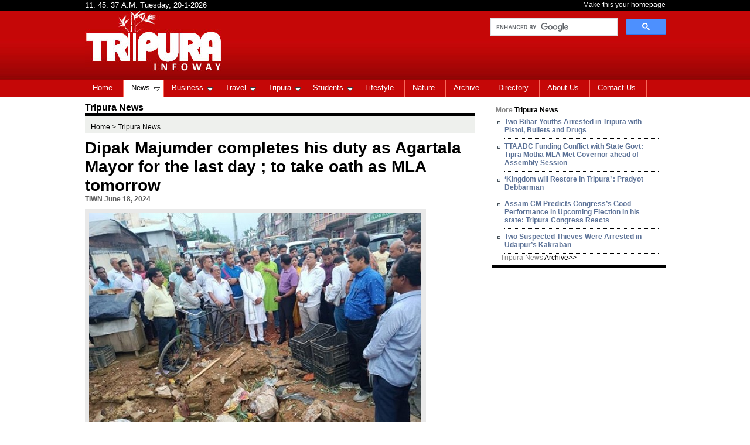

--- FILE ---
content_type: text/html
request_url: http://www.tripurainfoway.com/news-details/TN/188585/dipak-majumder-completes-his-duty-as-agartala-mayor-for-the-last-day-to-take-oath-as-mla-tomorrow.html
body_size: 7671
content:
<!DOCTYPE html PUBLIC "-//W3C//DTD XHTML 1.0 Transitional//EN" "http://www.w3.org/TR/xhtml1/DTD/xhtml1-transitional.dtd">
<html xmlns="http://www.w3.org/1999/xhtml">
<head>
<title>TRIPURAINFOWAY : Tripura's Latest News, Views & IT Portal </title>
<meta name="google-site-verification" content="_NNaSfgIb5gQISlBk5CjMp37a6ieOqIxk06SoyVWyl4" />
<meta name="robots" content="index,follow"/>
<meta name="googlebot" content="noarchive"/>
<meta http-equiv="Content-Type" content="text/html; charset=utf-8" />
<meta name="robots" content="index,follow"/>
<meta http-equiv="refresh" content="1800;url=http://www.tripurainfoway.com"/>
<link href="http://www.tripurainfoway.com/css/style.css" rel="stylesheet" type="text/css" media="all" />
<link href="http://www.tripurainfoway.com/css/ddsmoothmenu.css" rel="stylesheet" type="text/css" media="all" />
<script type="text/javascript" src="http://www.tripurainfoway.com/js/jquery.min.js"></script>
<script type="text/javascript" src="http://www.tripurainfoway.com/js/ddsmoothmenu.js"></script>
<script type="text/javascript">

ddsmoothmenu.init({
	mainmenuid: "smoothmenu1", //menu DIV id
	orientation: 'h', //Horizontal or vertical menu: Set to "h" or "v"
	classname: 'ddsmoothmenu', //class added to menu's outer DIV
	//customtheme: ["#1c5a80", "#18374a"],
	contentsource: "markup" //"markup" or ["container_id", "path_to_menu_file"]
})
</script>

<SCRIPT language="JavaScript">
<!--

function startclock()
{
var thetime=new Date();

var nhours=thetime.getHours();
var nmins=thetime.getMinutes();
var nsecn=thetime.getSeconds();
var nday=thetime.getDay();
var nmonth=thetime.getMonth();
var ntoday=thetime.getDate();
var nyear=thetime.getYear();
var AorP=" ";

if (nhours>=12)
    AorP="P.M.";
else
    AorP="A.M.";

if (nhours>=13)
    nhours-=12;

if (nhours==0)
   nhours=12;

if (nsecn<10)
 nsecn="0"+nsecn;

if (nmins<10)
 nmins="0"+nmins;

if (nday==0)
  nday="Sunday";
if (nday==1)
  nday="Monday";
if (nday==2)
  nday="Tuesday";
if (nday==3)
  nday="Wednesday";
if (nday==4)
  nday="Thursday";
if (nday==5)
  nday="Friday";
if (nday==6)
  nday="Saturday";

nmonth+=1;

if (nyear<=99)
  nyear= "19"+nyear;

if ((nyear>99) && (nyear<2000))
 nyear+=1900;

document.clockform.clockspot.value=nhours+": "+nmins+": "+nsecn+" "+AorP+" "+nday+", "+ntoday+"-"+nmonth+"-"+nyear;

setTimeout('startclock()',1000);

} 

//-->
</SCRIPT>


<script type="text/javascript">var switchTo5x=true;</script>
<script type="text/javascript" src="http://w.sharethis.com/button/buttons.js"></script>
<script type="text/javascript">stLight.options({publisher: "9c4c52c6-110f-4cc7-a1fa-6a3748850e2e", doNotHash: false, doNotCopy: false, hashAddressBar: false});</script>

<div id="fb-root"></div>
<script>(function(d, s, id) {
  var js, fjs = d.getElementsByTagName(s)[0];
  if (d.getElementById(id)) return;
  js = d.createElement(s); js.id = id;
  js.src = "//connect.facebook.net/en_US/all.js#xfbml=1&appId=491443887599949";
  fjs.parentNode.insertBefore(js, fjs);
}(document, 'script', 'facebook-jssdk'));</script>


<script>
  (function(i,s,o,g,r,a,m){i['GoogleAnalyticsObject']=r;i[r]=i[r]||function(){
  (i[r].q=i[r].q||[]).push(arguments)},i[r].l=1*new Date();a=s.createElement(o),
  m=s.getElementsByTagName(o)[0];a.async=1;a.src=g;m.parentNode.insertBefore(a,m)
  })(window,document,'script','//www.google-analytics.com/analytics.js','ga');

  ga('create', 'UA-43714643-1', 'tripurainfoway.com');
  ga('send', 'pageview');

</script>

<script>
//$(document).ready(function() { $(this).bind("contextmenu", function(e) { if (e.srcElement.nodeName == 'IMG') { e.preventDefault(); } }); });
//$(document).ready(function() { $(this).bind("contextmenu", function(e) { var trgt = getTarget(e); if (trgt.nodeName == 'IMG') { e.preventDefault(); } }); });
$(document).ready(function() {$(this).bind("contextmenu", function(e) { { e.preventDefault(); } }); });

$(document).ready(function()
{
    var ctrlDown = false;
    var ctrlKey = 17, vKey = 86, cKey = 67;

    $(document).keydown(function(e)
    {
        if (e.keyCode == ctrlKey) ctrlDown = true;
    }).keyup(function(e)
    {
        if (e.keyCode == ctrlKey) ctrlDown = false;
    });

    $("*").keydown(function(e)
    {
        if (ctrlDown && (e.keyCode == vKey || e.keyCode == cKey)) return false;
    });
});
</script>
<script type="text/javascript">
        function Disable_Control_C(event) {
            var keystroke = String.fromCharCode(event.keyCode).toLowerCase();
 
            if (event.ctrlKey && (keystroke == 'c' || keystroke == 'v' || keystroke == 'a')) {
                alert("This function not allowed");
                event.returnValue = false; // disable Ctrl+C
            }
        }
    </script>
<script>
function getTarget(obj) {
    var targ;
    var e=obj;
    if (e.target) targ = e.target;
    else if (e.srcElement) targ = e.srcElement;
    if (targ.nodeType == 3) // defeat Safari bug
        targ = targ.parentNode;
    return targ;
}
</script>
   
   <script language=”JavaScript”>
function disableCtrlKeyCombination(e)
{
//list all CTRL + key combinations you want to disable
var forbiddenKeys = new Array(‘a’, ‘n’, ‘c’, ‘x’, ‘v’, ‘j’ , ‘w’);
var key;
var isCtrl;

if(window.event)
{
key = window.event.keyCode;     //IE
if(window.event.ctrlKey)
isCtrl = true;
else
isCtrl = false;
}
else
{

key = e.which;     //firefox
if(e.ctrlKey)
isCtrl = true;
else
isCtrl = false;
}

//if ctrl is pressed check if other key is in forbidenKeys array
if(isCtrl)
{
for(i=0; i<forbiddenKeys.length; i++)
{
//case-insensitive comparation
if(forbiddenKeys[i].toLowerCase() == String.fromCharCode(key).toLowerCase())
{
alert(‘Key combination CTRL + ‘+String.fromCharCode(key) +’ has been disabled.’);
return false;
}
}
}
return true;
}
<script  language=”JavaScript”>
element.on(?:copy|cut|paste);
</script>

</head>

<body>
<!-- start of datetime -->
<div id="top">
<div id="top_wrapper">
<div style="float:left;width:200px">
<form name="clockform" class="clockform">
      <input type="text" name="clockspot" size="43" class="clocktextbox" readonly style="background:#000;color:#FFF;border:none" >
    </form>
	<SCRIPT language="JavaScript">
    <!--
    startclock();
    //-->
    </SCRIPT>
</div>
	<div style="float:right"><a href="javascript:void(0);" onClick="this.style.behavior='url(#default#homepage)';this.setHomePage('http://tripurainfoway.com/');" style="color:#fff;text-decoration:none">Make this your homepage</a></div>
</div>
</div> 
<!-- end of datetime -->
<!-- start of header -->
<div id="header">
<div id="header_wrapper">
<div class="logo"><a href="http://www.tripurainfoway.com/"><img src="http://www.tripurainfoway.com/images/logo.jpg" alt="Tripura Info Way" border="Tripura Info Way" /></a></div>
<div class="social" style="float: right;padding-top:15px;">
  <!-- AddThis Button BEGIN -->
<div class="addthis_toolbox addthis_default_style ">
<a class="addthis_button_preferred_1"></a>
<a class="addthis_button_google_plusone_badge" g:plusone:size="small"  g:plusone:href="https://plus.google.com/104989062292370619842/"></a>
<a class="addthis_button_preferred_2"></a>
<a class="addthis_button_preferred_3"></a>
<a class="addthis_button_preferred_4"></a>
<a class="addthis_button_compact"></a>
<a class="addthis_counter addthis_bubble_style"></a>
</div>
<script type="text/javascript">var addthis_config = {"data_track_addressbar":false};</script>
<script type="text/javascript" src="//s7.addthis.com/js/300/addthis_widget.js#pubid=ra-5172fde52aface86"></script>
<!-- AddThis Button END -->

  </div>
  
<div class="srcharea" style="margin-top:0px">

<!--<form action="" method="post">
<table width="303" border="0" cellspacing="0" cellpadding="0">
  <tr>
    <td valign="top"><input type="text" class="searchback" /></td>
    <td valign="top"><input name="Search" type="button" class="searchbutton"  /></td>
  </tr>
</table>
 </form>-->
 <style>
 .cse .gsc-control-cse, .gsc-control-cse{
 background: none;
 border: none;
 width:300px;
 }
 </style>
 <script>
  (function() {
    var cx = '002074720915264208410:w8p438gsrai';
    var gcse = document.createElement('script');
    gcse.type = 'text/javascript';
    gcse.async = true;
    gcse.src = (document.location.protocol == 'https:' ? 'https:' : 'http:') +
        '//www.google.com/cse/cse.js?cx=' + cx;
    var s = document.getElementsByTagName('script')[0];
    s.parentNode.insertBefore(gcse, s);
  })();
</script>
<gcse:search></gcse:search> 
</div>

</div>
</div>
<!-- end of header -->
<!-- start of menu -->
<div class="menu">
<div class="menu_wrapper">
<div id="smoothmenu1" class="ddsmoothmenu">
<ul>
<li><a href="http://www.tripurainfoway.com/" >Home</a></li>
<li><a href="#" class="selected">News</a>
	<ul>
	  <li><a href="http://www.tripurainfoway.com/news-home/type/TN/">Tripura News</a></li>
	  <li><a href="http://www.tripurainfoway.com/news-home/type/IN/">India News</a></li>
	  <li><a href="http://www.tripurainfoway.com/news-home/type/WN/">World News</a></li>
	  <li><a href="http://www.tripurainfoway.com/news-home/type/C/">Column</a></li>
	  <li><a href="http://www.tripurainfoway.com/news-home/type/SB/">Subir Bhaumik's Articles</a></li>
	  <li><a href="http://www.tripurainfoway.com/news-home/type/I/">Interview</a></li>
	  <li><a href="http://www.tripurainfoway.com/news-home/type/E/">Entertainment</a></li>
	  <li><a href="http://www.tripurainfoway.com/news-home/type/S/">Sports</a></li>
	</ul>
</li>
<li><a href="#" >Business</a>
  <ul>
  <li><a href="http://www.tripurainfoway.com/news-home/type/BN/">Business News</a></li>
  <li><a href="http://www.tripurainfoway.com/cms/acts-and-policy/">Acts & Policy</a></li>
  <li><a href="http://www.tripurainfoway.com/cms/investment-scenario/">Investment Scenario</a></li>
  </ul>
</li>
<li><a href="#" >Travel</a>
	<ul>
	  <li><a href="http://www.tripurainfoway.com/cms/maps-of-tripura/">Maps of Tripura</a></li>
	  <li><a href="http://www.tripurainfoway.com/culture-home.html">Culture</a></li>
	  <li><a href="http://www.tripurainfoway.com/cuisine-home.html">Cuisine</a></li>
	  <li><a href="http://www.tripurainfoway.com/cms/crafts/">Crafts</a></li>
	  <li><a href="http://www.tripurainfoway.com/destination-home.html">Destination</a></li>
	  <li><a href="http://www.tripurainfoway.com/trip-home.html">Make your trip</a></li>
  </ul>
</li>
<li><a href="#" >Tripura</a>
	<ul>
	  <li><a href="http://www.tripurainfoway.com/cms/about-tripura/">About Tripura</a></li>
	  <li><a href="http://www.tripurainfoway.com/cms/people-religion/">People & Religion</a></li>
	  <li><a href="http://ttaadc.nic.in/" target="_blank">TTAADC</a></li>
	  <li><a href="#">Administration</a>
		<ul>
			<li><a href="http://www.tripurainfoway.com/cms/governor/">Governor</a></li>
			<li><a href="http://www.tripurainfoway.com/cms/chief-minister/">Chief Minister</a></li>
			<li><a href="http://www.tripurainfoway.com/cms/council-of-minister/">Council of Minister</a></li>
			<li><a href="http://www.tripurainfoway.com/cms/mla-list/">MLA List</a></li>
		</ul>
	  </li>
	  <li><a href="http://www.tripurainfoway.com/cms/census-2011/">Census 2011</a></li>
	  <li><a href="http://www.tripurainfoway.com/cms/budget-2013-14/">Budget 2013-14</a></li>
	  <li><a href="http://www.tripurainfoway.com/cms/tripura-assembly-election/">Tripura Assembly Election</a></li>
  </ul>
</li>
<li><a href="#">Students</a>
	<ul>
		<li><a href="http://tbse.in/tbse/Index.htm" target="_blank">TBSE</a></li>
		<li><a href="http://www.tripura-university.in/" target="_blank">Tripura University</a></li>
		<li><a href="http://tpsc.gov.in/" target="_blank">TPSC</a></li>
	</ul>
</li>
<li><a href="http://www.tripurainfoway.com/cms/lifestyle" >Lifestyle</a>
  <!--<ul>
  <li><a href="#">Tender List</a></li>
  <li><a href="#">Due on Today</a></li>
  <li><a href="#">Tender Archives</a></li>
  </ul>-->
</li>
<li><a href="http://www.tripurainfoway.com/cms/nature" >Nature</a>
	<!--<ul>
		<li><a href="#">Job List</a></li>
		<li><a href="#">Job Archive</a></li>
	</ul>-->
</li>
<li><a href="http://www.tripurainfoway.com/archive.html" >Archive</a></li>
<li><a href="http://www.tripurainfoway.com/cms/directory/" >Directory</a> </li>

<li><a href="http://www.tripurainfoway.com/cms/about-us/" >About Us</a></li>
<li><a href="http://www.tripurainfoway.com/cms/contact-us/" >Contact Us</a></li>
</ul>
</div>
</div>
</div>
<!-- end of menu -->

<!-- start of main body --> 
<div id="mainbody"><div id="mainbody_left">

<div class="pgdetailshd">Tripura News</div>

<!-- start of breadcrump menu -->
<div class="brdcrmp">
<a href="http://www.tripurainfoway.com/">Home</a> > Tripura News</div> 
<!-- end of breadcrump menu --> 
<div class="nwsdetailhd">
Dipak Majumder completes his duty as Agartala Mayor for the last day ; to take oath as MLA tomorrow <br />
<span class="nwstime">TIWN June 18, 2024</span>
</div>

<!-- start of news detail picture -->
<div class="nwsdetl">
<!-- start of social media -->
<div class="nwsdetl_lft">
	<span class='st_facebook_vcount' displayText='Facebook'></span>
	<span class='st_twitter_vcount' displayText='Tweet'></span>
	<span class='st_linkedin_vcount' displayText='LinkedIn'></span>
	<span class='st_pinterest_vcount' displayText='Pinterest'></span>
	<span class='st_email_vcount' displayText='Email'></span>
</div>
<!-- end of social media -->
<!-- start of news picture -->
<div class="nwsdetl_right" style="height:auto">

  <img src="http://www.tripurainfoway.com/viewimage.php?src=http://www.tripurainfoway.com/news_pic/2024/Mayor Dipak Majumder visited GB area-1718729461.jpg&w=567" alt="Dipak Majumder completes his duty as Agartala Mayor for the last day ; to take oath as MLA tomorrow " title="Dipak Majumder completes his duty as Agartala Mayor for the last day ; to take oath as MLA tomorrow " /><br />
<div class="photodescrip">PHOTO : Agartala Municipal Corporation (AMC) Mayor Dipak Majumder visited GB area. TIWN Pic June 18, 2024</div>
</div>
<!-- end of news picture -->
<!--
<div class="fblike"><img src="http://www.tripurainfoway.com/images/fblike.jpg"  /></div>
-->
</div>
<!-- end of news detail picture -->

<!-- start of news content -->
<div class="nwscontnt">
<p style="font-weight:bold; color:#000; font-size:13px;">AGARTALA, June 18 (TIWN): Agartala Municipal Corporation (AMC) Mayor Dipak Majumder will take oath as MLA tomorrow. He visited GB area for the last time as Mayor today.</p>

<div id=":1ro">
<p>To widen the road in GB Bazar area, the shops on public land have already been demolished and developmental works have also started.</p>

<p>Now several more shops need to be demolished to make drains. He inspected the whole matter in detail today.</p>

<p>After talking to the shopkeepers, it was decided today that the shops will be demolished to make drained and then they will be rehabilitated.</p>

<p>Apart from the Mayor, Municipal Commissioner Shailesh Yadav, Corporator Hiralal Debnath and others were present during the visit.</p>
</div>
</div>
<!-- end of news content -->

<!-- start of add comments --> 
<div class="adcomnts">
<div class="commnthd">Add your Comment</div>
<form action="" method="post">
<textarea class="txtarea"></textarea>
</form>

</div>
<!-- end of add comments --> 
<!-- start of comments --> 
<div class="adcomnts" style="border-bottom:1px solid #dddddd; border-top:none; margin-top:10px;">
<div class="commnthd">Comments (0)</div>
</div>
<!-- end of comments --> 

</div>
<!-- end of main body left --> 
<!-- start of main body right --> 
<div id="mainbody_right">
<!-- start of google serch --> 
<!--<div class="googlesrch"> <img src="http://www.tripurainfoway.com/images/googlesrch.jpg"  /></div>-->
<!-- end of google serch --> 
<!-- start of more news --> 


<div class="mornws">
<div class="secheadline" style="padding:6px 0 0 7px;">More<span style="color:#000;"> Tripura News</span></div>
 
<div class="mrlink">
<ul>
<li><a href="http://www.tripurainfoway.com/news-details/TN/194276/two-bihar-youths-arrested-in-tripura-with-pistol-bullets-and-drugs.html">Two Bihar Youths Arrested in Tripura with Pistol, Bullets and Drugs</a> </li>
<li><a href="http://www.tripurainfoway.com/news-details/TN/194275/ttaadc-funding-conflict-with-state-govt-tipra-motha-mla-met-governor-ahead-of-assembly-session.html">TTAADC Funding Conflict with State Govt: Tipra Motha MLA Met Governor ahead of Assembly Session</a> </li>
<li><a href="http://www.tripurainfoway.com/news-details/TN/194273/lsquo-kingdom-will-restore-in-tripura-rsquo-pradyot-debbarman.html">‘Kingdom will Restore in Tripura’ : Pradyot Debbarman </a> </li>
<li><a href="http://www.tripurainfoway.com/news-details/TN/194271/assam-cm-predicts-congress-rsquo-s-good-performance-in-upcoming-election-in-his-state-tripura-congress-reacts.html">Assam CM Predicts Congress’s Good Performance in Upcoming Election in his state: Tripura Congress Reacts</a> </li>
<li><a href="http://www.tripurainfoway.com/news-details/TN/194263/two-suspected-thieves-were-arrested-in-udaipur-rsquo-s-kakraban.html">Two Suspected Thieves Were Arrested in Udaipur’s Kakraban</a> </li>
</ul>
</div>
<div class="nwsarchve"><a href="http://www.tripurainfoway.com/archive.html#news">Tripura News <span style="color:#000;">Archive>></span></a></div>
 
</div> 
<!-- end of more news --> 
<!-- start of add -->  
<div id="ads"><script type="text/javascript">
google_ad_client = "pub-2911253224693209"; 
google_color_border = "336699"; 
google_ad_channel ="5760339755"; 
google_ad_width = 300;
google_ad_height = 250;
google_ad_type = "image";

</script>

<script src="http://pagead2.googlesyndication.com/pagead/show_ads.js" type="text/javascript"></script></div> 
<!-- end of add -->  
<div style="clear:both;height:3px"></div>
<!-- start of video -->
<div>
<iframe width="300" height="223" src="//www.youtube.com/embed/LltlKfurwas" frameborder="0" allowfullscreen></iframe>
</div>
<!-- end of video -->

<!-- start of columnist & interview section -->
<div class="mornws" style="width:300px">
<!-- start of columnist part -->
<div class="colum" style="width:300px">
<p>Special Articles</p>
<div class="colmist">
<div class="columnistpic" style="margin:10px 0 10px 10px;">
  <a href="http://www.tripurainfoway.com/column-details/442/why-modi-rsquo-s-bjp-swept-key-india-regional-elections.html">
  <img src="http://www.tripurainfoway.com/viewimage.php?src=http://www.tripurainfoway.com/column_pic/2023/sanjay-majumder-1526251626-1535331413-1701832440.jpg&w=87" alt="Sanjay Majumder" title="Sanjay Majumder" width="87" height="94" /></a>
  Sanjay Majumder</div>
<div class="columnistpic" style="margin:10px 0 10px 10px;">
  <a href="http://www.tripurainfoway.com/column-details/440/india-to-be-world-s-third-largest-economy-by-2030-s-amp-p-global-ratings.html">
  <img src="http://www.tripurainfoway.com/viewimage.php?src=http://www.tripurainfoway.com/column_pic/2023/Anirban-Mitra-1-1541803920-1701833136.jpg&w=87" alt="Anirban Mitra" title="Anirban Mitra" width="87" height="94" /></a>
  Anirban Mitra</div>
</div>

</div>
<!-- end of columnist part -->
<!-- start of interview part -->
<div class="colum" style="background:#000; margin-bottom:1px;width:300px">
<p>Interview</p>
<div class="intrview">
<div class="intrviwdetails" style="margin-bottom:12px;">
<div class="intrviwdetails_lft">
<a href="http://www.tripurainfoway.com/interview-details/176/pm-modi-s-spectacular-performance-in-india-s-by-polls.html">
<img src="http://www.tripurainfoway.com/viewimage.php?src=http://www.tripurainfoway.com/interview_pic/2023/Modi-1-1532253404-1701831685.jpg&w=68&h=89" width="68" height="89" alt="PM Modi's spectacular performance in India's By-Polls" title="PM Modi's spectacular performance in India's By-Polls"  align="left" border="none" />
</a>
</div>
<div class="intrviwdetails_right"><a href="http://www.tripurainfoway.com/interview-details/176/pm-modi-s-spectacular-performance-in-india-s-by-polls.html" style="text-decoration:none;color:#fff">PM Modi's spectacular performance in India's By-Polls</a></div>
</div>

</div>

</div>
<!-- end of interview part -->

</div> 
<!-- start of columnist & interview section -->

 
</div>
<!-- end of main body right --> 
<!-- start of footer --> 
<div id="footer">
<div class="footlink">
<ul>
<li><a href="http://www.tripurainfoway.com/">Home</a></li>
<li><a href="http://www.tripurainfoway.com/news-home/type/TN/">News</a></li>
<li><a href="http://www.tripurainfoway.com/news-home/type/BN/">Business</a></li>
<li><a href="http://www.tripurainfoway.com/destination-home.html">Travel</a></li>
<li><a href="http://www.tripurainfoway.com/news-home/type/TN/">Tripura</a></li>
<li><a href="#">Students</a></li>
<li><a href="#">Tenders</a></li>
<li><a href="#">Jobs</a></li>
<li><a href="#">Archive</a></li>
<li><a href="#">Directory</a></li>
<li><a href="http://www.tripurainfoway.com/cms/about-us/">About Us</a></li>
<li class="footlst"><a href="http://www.tripurainfoway.com/cms/contact-us/">Contact Us</a></li>
</ul> 
</div>
  
<div class="footlink" style="padding-left:68px;">
<ul>
<li><a href="http://www.tripurainfoway.com/cms/advertise-with-us/">Advertise with Us</a></li>
<li><a href="http://www.tripurainfoway.com/cms/privacy/">Privacy</a></li>
<li><a href="http://www.tripurainfoway.com/cms/terms-of-service/">Terms of Service</a></li>
<li><a href="#">Sitemap</a></li>
<li class="footlst"><a href="mailto:feedback@tripurainfoway.com?subject=TripuraInfoway.com Feedback">Send Feedback</a></li>
</ul> 
</div>  

<div class="cpyright">Copyright © 2013 tripurainfoway.com. All Right Reserved. Copyright / IP Policy  | Company Info</div>  
  
</div>
<!-- end of footer --> 


</div>
<!-- end of main body --> 
<style type="text/css">
#_atssh {
display: none !important;
}
<style>
</body>
</html>


--- FILE ---
content_type: text/html; charset=utf-8
request_url: https://www.google.com/recaptcha/api2/aframe
body_size: 105
content:
<!DOCTYPE HTML><html><head><meta http-equiv="content-type" content="text/html; charset=UTF-8"></head><body><script nonce="Chr41gKM7LqLuEiTYYOpVQ">/** Anti-fraud and anti-abuse applications only. See google.com/recaptcha */ try{var clients={'sodar':'https://pagead2.googlesyndication.com/pagead/sodar?'};window.addEventListener("message",function(a){try{if(a.source===window.parent){var b=JSON.parse(a.data);var c=clients[b['id']];if(c){var d=document.createElement('img');d.src=c+b['params']+'&rc='+(localStorage.getItem("rc::a")?sessionStorage.getItem("rc::b"):"");window.document.body.appendChild(d);sessionStorage.setItem("rc::e",parseInt(sessionStorage.getItem("rc::e")||0)+1);localStorage.setItem("rc::h",'1768909536015');}}}catch(b){}});window.parent.postMessage("_grecaptcha_ready", "*");}catch(b){}</script></body></html>

--- FILE ---
content_type: text/plain
request_url: https://www.google-analytics.com/j/collect?v=1&_v=j102&a=2144000270&t=pageview&_s=1&dl=http%3A%2F%2Fwww.tripurainfoway.com%2Fnews-details%2FTN%2F188585%2Fdipak-majumder-completes-his-duty-as-agartala-mayor-for-the-last-day-to-take-oath-as-mla-tomorrow.html&ul=en-us%40posix&dt=TRIPURAINFOWAY%20%3A%20Tripura%27s%20Latest%20News%2C%20Views%20%26%20IT%20Portal&sr=1280x720&vp=1280x720&_u=IEBAAAABAAAAACAAI~&jid=12274627&gjid=20438269&cid=1712291749.1768909535&tid=UA-43714643-1&_gid=511417172.1768909535&_r=1&_slc=1&z=2024100385
body_size: -286
content:
2,cG-TXCN8PDQC4